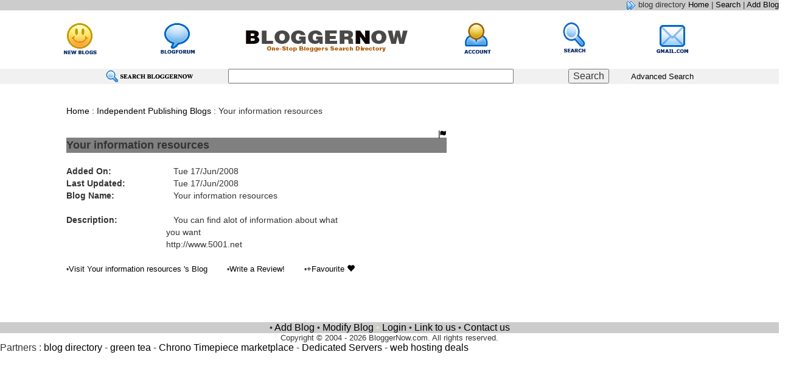

--- FILE ---
content_type: text/html; charset=UTF-8
request_url: http://www.bloggernow.com/your-information-resources--id11762.htm
body_size: 2049
content:
  <!DOCTYPE HTML PUBLIC "-//W3C//DTD HTML 4.01 Transitional//EN">
<html>
<head>
<title>Start blog now at blog directory Bloggernow.com and search using our blog search engine </title>
<style type="text/css">
.subcat_links {font-weight:normal; font-face:Arial MT,Arial,Helvetica; font-size:11; text-decoration:none;}  
.g-head_links {font-color:white; font-face:Tahoma,Arial,Helvetica; font-size:12; text-decoration:none;}
.menu_links {font-weight:bold; font-face:Arial MT,Arial,Helvetica; font-size:10; text-decoration:none;} 
.category_links {font-weight:bold; font-face:Arial MT,Arial,Helvetica; font-size:12; text-decoration:none;} 
a:link {color:black; }
a:visited {color:black; }
a:hover {color:#33cc33; }
</style>
<link rel="stylesheet" href="/css/bootstrap.min.css">
  <script src="/js/jquery.min.js"></script>
  <script src="/js/bootstrap.min.js"></script>
<meta HTTP-EQUIV="expires" CONTENT="0">
<meta name="Language" content="en-us">
<meta name="Rating" content="general">
<meta name="Classification" content="Blog Directory">
<meta name="Copyright" content="Bloggernow">
<meta name="revisit-after" content="0">
<meta name="description" Content="Start blog now at blog directory Bloggernow.com and search using our blog search engine">
<meta name="keywords" Content="blog directory, blog search, blog search engine, blog forum, blogger directory, blogger forum, blog templates, blog skins, create blog">
</head>
<body>
<table width="100%" border="0" cellspacing="0" cellpadding="0">
  <tr> 
    <td><table width="100%" border="0" cellspacing="0" cellpadding="0">
        <tr bgcolor="#CCCCCC"> 
          <td width="69%"><div align="right"></div></td>
          <td width="31%"><div align="right"><font size="2" face="Arial, Helvetica, sans-serif"><img src="http://www.bloggernow.com/images/Forward.gif" width="16" height="16"> 
              blog directory <a href="/">Home</a> | <a href="http://www.bloggernow.com/#">Search</a> 
              | <a href="/addurl">Add Blog</a></font></div></td>
        </tr>
      </table></td>
  </tr>
  <tr> 
    <td><table width="96%" border="0" cellspacing="0" cellpadding="0">
        <tr>
          <td>&nbsp;</td>
          <td>&nbsp;</td>
        </tr>
        <tr> 
          <td>&nbsp;</td>
          <td><table width="93%" border="0" align="center" cellpadding="0" cellspacing="0">
              <tr> 
                <td width="9%"><div align="center"><a href="/new.htm"><img src="http://www.bloggernow.com/images/newblogs.gif" border="0"></a></div></td>
                <td width="9%"><div align="center"><a href="http://www.bloggerhub.com/"><img src="http://www.bloggernow.com/images/forum.gif" border="0"></a></div></td>
                <td width="9%"><div align="center"><a href="/"><img src="http://www.bloggernow.com/images/blog_directory_logo.gif" border="0"></a></div></td>
                <td width="9%"><div align="center"><a href="/signin"><img src="http://www.bloggernow.com/images/account.gif" border="0"></a></div></td>
                <td width="9%"><div align="center"><a href="http://www.bloggernow.com/#"><img src="http://www.bloggernow.com/images/search.gif" border="0"></a></div></td>
                <td width="9%"><div align="center"><a href="http://www.gmail.com/"><img src="http://www.bloggernow.com/images/gmail.gif" border="0"></a></div></td>
              </tr>
            </table></td>
        </tr>
      </table></td>
  </tr>
  <tr> 
    <td>&nbsp;</td>
  </tr>
  <tr> 
    <td></td>
  </tr>
  <tr> 
    <td></td>
  </tr>
  <tr> 
    <td></td>
  </tr>
  <tr> 
    <td><form name="form1" method="get" action="http://www.bloggernow.com/#">
        <table width="100%" border="0" cellspacing="0" cellpadding="0">
          <tr> 
            <td bgcolor="#F1F1F1"><table width="100%" border="0" cellspacing="0" cellpadding="0">
                <tr> 
                  <td width="25%" rowspan="2"><div align="right"><img src="http://www.bloggernow.com/images/search_bloggernow.gif" width="148" height="25"></div></td>
                </tr>
                <tr> 
                  <td width="45%"><div align="center"> 
                      <input name="query" type="text" id="query7" size="50">
                      <font size="2" face="Verdana, Arial, Helvetica, sans-serif"></font></div></td>
                  <td width="11%"> <div align="center"> 
                      <input type="submit" name="Submit" value="Search">
                    </div></td>
                  <td width="19%"><font size="2" face="Verdana, Arial, Helvetica, sans-serif"><a href="http://www.bloggernow.com/#">Advanced 
                    Search</a></font></td>
                </tr>
              </table></td>
          </tr>
        </table>
      </form></td>
  </tr>
  <tr> 
    <td>&nbsp;</td>
  </tr>
</table>

 <div class='row'>
  <div class='col-sm-1'></div>
    <div class='col-sm-6'>
	<a href='/'>Home</a> : <a href='/independent-publishing-blogs--cid75.htm'>Independent Publishing Blogs</a> : Your information resources
 <br><br>
 <div align="right"><a href="/ff11762.htm" target="_blank"><i class="glyphicon glyphicon-flag"></i></a></div>
<div style="background-color:gray">
<strong><font size="4" face="Verdana, Arial, Helvetica, sans-serif"> Your information resources</font></strong>
</div>
<br>

	<div class="row">
  <div class="col-sm-3" align="left"><strong>Added On:</strong></div>
  <div class="col-sm-6">&nbsp;&nbsp;&nbsp;Tue 17/Jun/2008 </div>
  </div> 

<div class="row">
  <div class="col-sm-3" align="left"><strong>Last Updated:</strong></div>
  <div class="col-sm-6">&nbsp;&nbsp;&nbsp;Tue 17/Jun/2008 </div>
</div> 

<div class="row">
  <div class="col-sm-3" align="left"><strong>Blog Name:</strong></div>
  <div class="col-sm-6">&nbsp;&nbsp;&nbsp;Your information resources </div>
</div> 
<br>
<div class="row">
  <div class="col-sm-3" align="left"><strong>Description:</strong></div>
  <div class="col-sm-6">&nbsp;&nbsp;&nbsp;You can find alot of information about what you want <br>http://www.5001.net</div>
</div> 
     
<br>                        
<div>


                          <small>&#149;</small><font size="2" face="Verdana, Arial, Helvetica, sans-serif"><a target="_blank" href="/ww11762.htm" rel="nofollow">Visit 
                            Your information resources                            's Blog</a></font>
                          &nbsp;&nbsp;&nbsp;&nbsp;&nbsp;&nbsp;
                     <small>&#149;</small><font size="2" face="Verdana, Arial, Helvetica, sans-serif"><a href="/rr11762.htm">Write 
                            a Review!</a></font>
                             &nbsp;&nbsp;&nbsp;&nbsp;&nbsp;&nbsp;
				<small>&#149;</small><font size="2" face="Verdana, Arial, Helvetica, sans-serif"><a target="_blank" href="#" rel="nofollow">+Favourite <i class="glyphicon glyphicon-heart"></i></a></font>                             
                          
</div>
<br>


</div>
 <div class='col-sm-3'>
 
 </div>
</div> 
<br><br>
        
     

<table width="100%" border="0" cellspacing="0" cellpadding="0">
  <tr> 
    <td>&nbsp;</td>
  </tr>
  <tr> 
    <td bgcolor="#CCCCCC"> 
      
      <div align="center"><small style="text-decoration:none;">&#149;</small> 
        <a  href="/addurl">Add Blog</a> 
        <small style="text-decoration:none;">&#149;</small> <a  href="/modifyurl">Modify 
        Blog</a>
       <font color="#CCFF99">&#149;</font> <a class="fn_links" href="/signin">Login</a>  
        <small style="text-decoration:none;">&#149;</small> <a  href="/link.htm">Link 
        to us</a> <small style="text-decoration:none;">&#149;</small> <a  href="/contact.htm">Contact 
        us</a> </div></td>
  </tr>
  <tr> 
    <td><div align="center"><font size="2" face="Verdana, Arial, Helvetica, sans-serif">Copyright 
    &copy; 2004 - 2026 BloggerNow.com. All rights reserved.</font></div></td>
  </tr>
  <tr> 
    <td>Partners : <a href="http://www.bloghub.com" target="_blank">blog directory</a> - <a href="http://www.green-tea.com">green tea</a>        - <a href="http://www.okdwo.com/">Chrono Timepiece marketplace</a> - <a href="http://www.oogeoo.com" target="_blank">Dedicated Servers</a> - <a href="http://www.webhostingdeal.com">web hosting deals</a> </td>
  </tr>
</table>


</body>
</html>
